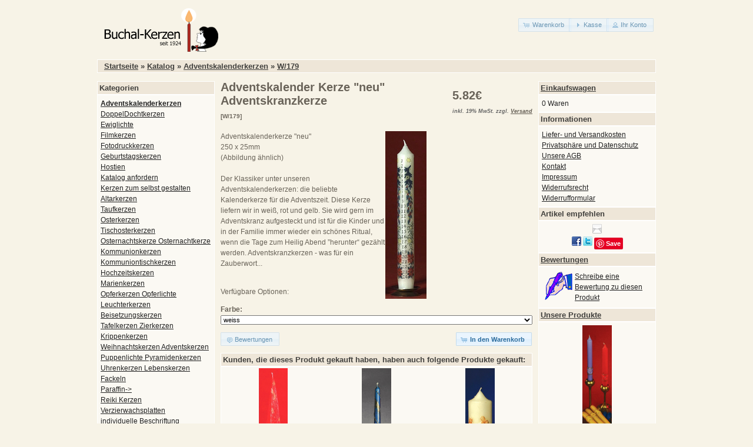

--- FILE ---
content_type: text/html; charset=UTF-8
request_url: https://www.buchal-kerzen.de/product_info.php/products_id/176/osCsid/89a03daec3d8e2ee360393db1f4dc193
body_size: 4848
content:
<!DOCTYPE html>
<html dir="ltr" lang="de">
<head>
<meta http-equiv="Content-Type" content="text/html; charset=utf8" />
<title>Adventskalender Kerze &quot;neu&quot; Adventskranzkerze, Buchal Kerzen Onlineshop Altarkerzen</title>
<base href="https://www.buchal-kerzen.de/" />
<link rel="stylesheet" type="text/css" href="ext/jquery/ui/redmond/jquery-ui-1.10.4.min.css" />
<script type="text/javascript" src="ext/jquery/jquery-1.11.1.min.js"></script>
<script type="text/javascript" src="ext/jquery/ui/jquery-ui-1.10.4.min.js"></script>


<script type="text/javascript" src="ext/photoset-grid/jquery.photoset-grid.min.js"></script>

<link rel="stylesheet" type="text/css" href="ext/colorbox/colorbox.css" />
<script type="text/javascript" src="ext/colorbox/jquery.colorbox-min.js"></script>

<link rel="stylesheet" type="text/css" href="ext/960gs/960_24_col.css" />
<link rel="stylesheet" type="text/css" href="stylesheet.css" />
<link rel="canonical" href="http://www.buchal-kerzen.de/product_info.php/products_id/176" />
</head>
<body>

<div id="bodyWrapper" class="container_24">


<div id="header" class="grid_24">
  <div id="storeLogo"><a href="http://www.buchal-kerzen.de/index.php/osCsid/89a03daec3d8e2ee360393db1f4dc193"><img src="images/store_logo.png" alt="Buchal Kerzen Onlineshop Altarkerzen" title="Buchal Kerzen Onlineshop Altarkerzen" width="223" height="87" /></a></div>

  <div id="headerShortcuts">
<span class="tdbLink"><a id="tdb1" href="http://www.buchal-kerzen.de/shopping_cart.php/osCsid/89a03daec3d8e2ee360393db1f4dc193">Warenkorb</a></span><script type="text/javascript">$("#tdb1").button({icons:{primary:"ui-icon-cart"}}).addClass("ui-priority-secondary").parent().removeClass("tdbLink");</script><span class="tdbLink"><a id="tdb2" href="https://www.buchal-kerzen.de/checkout_shipping.php/osCsid/89a03daec3d8e2ee360393db1f4dc193">Kasse</a></span><script type="text/javascript">$("#tdb2").button({icons:{primary:"ui-icon-triangle-1-e"}}).addClass("ui-priority-secondary").parent().removeClass("tdbLink");</script><span class="tdbLink"><a id="tdb3" href="https://www.buchal-kerzen.de/account.php/osCsid/89a03daec3d8e2ee360393db1f4dc193">Ihr Konto</a></span><script type="text/javascript">$("#tdb3").button({icons:{primary:"ui-icon-person"}}).addClass("ui-priority-secondary").parent().removeClass("tdbLink");</script>  </div>

<script type="text/javascript">
  $("#headerShortcuts").buttonset();
</script>
</div>

<div class="grid_24 ui-widget infoBoxContainer">
  <div class="ui-widget-header infoBoxHeading">&nbsp;&nbsp;<a href="http://www.buchal-kerzen.de" class="headerNavigation">Startseite</a> &raquo; <a href="http://www.buchal-kerzen.de/index.php/osCsid/89a03daec3d8e2ee360393db1f4dc193" class="headerNavigation">Katalog</a> &raquo; <a href="http://www.buchal-kerzen.de/index.php/cPath/97/osCsid/89a03daec3d8e2ee360393db1f4dc193" class="headerNavigation">Adventskalenderkerzen</a> &raquo; <a href="http://www.buchal-kerzen.de/product_info.php/cPath/97/products_id/176/osCsid/89a03daec3d8e2ee360393db1f4dc193" class="headerNavigation">W/179</a></div>
</div>


<div id="bodyContent" class="grid_16 push_4">

<form name="cart_quantity" action="http://www.buchal-kerzen.de/product_info.php/products_id/176/action/add_product/osCsid/89a03daec3d8e2ee360393db1f4dc193" method="post">
<div>
  <h1 style="float: right;">5.82€<br /><span class="price-info"> inkl. 19%  MwSt. zzgl. <a href="http://www.buchal-kerzen.de/popup_shipping.php/osCsid/89a03daec3d8e2ee360393db1f4dc193" target="_blank" onclick="$('#popupShipping').dialog('open'); return false;"><u>Versand</u></a></span><div style="font-size:10px; margin-top:5px;"></div></h1>
  <h1>Adventskalender Kerze "neu" Adventskranzkerze<br /><span class="smallText">[W/179]</span></h1>
</div>
<br style="clear:both;"/>
<div class="contentContainer">
  <div class="contentText">


    <div id="piGal">
      <img src="images/adventkerze01.jpg" alt="Adventskalender Kerze \&quot;neu\&quot; Adventskranzkerze" title="Adventskalender Kerze \&quot;neu\&quot; Adventskranzkerze" width="100" height="417" />    </div>


<script type="text/javascript">
$(function() {
  $('#piGal').css({
    'visibility': 'hidden'
  });

  $('#piGal').photosetGrid({
    layout: '1',
    width: '250px',
    highresLinks: true,
    rel: 'pigallery',
    onComplete: function() {
      $('#piGal').css({ 'visibility': 'visible'});

      $('#piGal a').colorbox({
        maxHeight: '90%',
        maxWidth: '90%',
        rel: 'pigallery'
      });

      $('#piGal img').each(function() {
        var imgid = $(this).attr('id').substring(9);

        if ( $('#piGalDiv_' + imgid).length ) {
          $(this).parent().colorbox({ inline: true, href: "#piGalDiv_" + imgid });
        }
      });
    }
  });
});
</script>

Adventskalenderkerze "neu"<br>
250 x 25mm<br>
(Abbildung ähnlich)
<br><br>
Der Klassiker unter unseren Adventskalenderkerzen: die beliebte Kalenderkerze für die Adventszeit. Diese Kerze liefern wir in weiß, rot und gelb. Sie wird gern im Adventskranz aufgesteckt und ist für die Kinder und in der Familie immer wieder ein schönes Ritual, wenn die Tage zum Heilig Abend ”herunter“ gezählt werden. Adventskranzkerzen - was für ein Zauberwort...

<br><br>

    <p>Verfügbare Optionen:</p>

    <p>
      <strong>Farbe:</strong><br /><select name="id[1]"><option value="1">weiss</option><option value="3">rot</option><option value="7">gelb</option></select><br />
    </p>


    <div style="clear: both;"></div>


  </div>


  <div class="buttonSet">
    <span class="buttonAction"><input type="hidden" name="products_id" value="176" /><span class="tdbLink"><button id="tdb4" type="submit">In den Warenkorb</button></span><script type="text/javascript">$("#tdb4").button({icons:{primary:"ui-icon-cart"}}).addClass("ui-priority-primary").parent().removeClass("tdbLink");</script></span>

    <span class="tdbLink"><a id="tdb5" href="http://www.buchal-kerzen.de/product_reviews.php/products_id/176/osCsid/89a03daec3d8e2ee360393db1f4dc193">Bewertungen</a></span><script type="text/javascript">$("#tdb5").button({icons:{primary:"ui-icon-comment"}}).addClass("ui-priority-secondary").parent().removeClass("tdbLink");</script>  </div>


  <br />

  <div class="ui-widget infoBoxContainer">
    <div class="ui-widget-header ui-corner-top infoBoxHeading">
      <span>Kunden, die dieses Produkt gekauft haben, haben auch folgende Produkte gekauft:</span>
    </div>

    <table border="0" width="100%" cellspacing="0" cellpadding="2" class="ui-widget-content ui-corner-bottom"><tr><td width="33%" valign="top" align="center"><a href="http://www.buchal-kerzen.de/product_info.php/products_id/366/osCsid/89a03daec3d8e2ee360393db1f4dc193"><img src="images/dekopyr2.jpg" alt="Dekopyramide 2" title="Dekopyramide 2" width="50" height="208" /></a><br /><a href="http://www.buchal-kerzen.de/product_info.php/products_id/366/osCsid/89a03daec3d8e2ee360393db1f4dc193">Dekopyramide 2</a></td><td width="33%" valign="top" align="center"><a href="http://www.buchal-kerzen.de/product_info.php/products_id/188/osCsid/89a03daec3d8e2ee360393db1f4dc193"><img src="images/leucht_131.jpg" alt="Spitzkerze verziert  4 Stck." title="Spitzkerze verziert  4 Stck." width="50" height="208" /></a><br /><a href="http://www.buchal-kerzen.de/product_info.php/products_id/188/osCsid/89a03daec3d8e2ee360393db1f4dc193">Spitzkerze verziert  4 Stck.</a></td><td width="33%" valign="top" align="center"><a href="http://www.buchal-kerzen.de/product_info.php/products_id/180/osCsid/89a03daec3d8e2ee360393db1f4dc193"><img src="images/kripp_216.jpg" alt="Stumpe mit Krippe 180 x 60mm" title="Stumpe mit Krippe 180 x 60mm" width="50" height="208" /></a><br /><a href="http://www.buchal-kerzen.de/product_info.php/products_id/180/osCsid/89a03daec3d8e2ee360393db1f4dc193">Stumpe mit Krippe 180 x 60mm</a></td></tr><tr><td width="33%" valign="top" align="center"><a href="http://www.buchal-kerzen.de/product_info.php/products_id/41/osCsid/89a03daec3d8e2ee360393db1f4dc193"><img src="images/48_420.jpg" alt="Altarkerze 48x420mm" title="Altarkerze 48x420mm" width="50" height="208" /></a><br /><a href="http://www.buchal-kerzen.de/product_info.php/products_id/41/osCsid/89a03daec3d8e2ee360393db1f4dc193">Altarkerze 48x420mm</a></td><td width="33%" valign="top" align="center"><a href="http://www.buchal-kerzen.de/product_info.php/products_id/40/osCsid/89a03daec3d8e2ee360393db1f4dc193"><img src="images/48_340.jpg" alt="Altarkerze 48x340mm" title="Altarkerze 48x340mm" width="50" height="208" /></a><br /><a href="http://www.buchal-kerzen.de/product_info.php/products_id/40/osCsid/89a03daec3d8e2ee360393db1f4dc193">Altarkerze 48x340mm</a></td><td width="33%" valign="top" align="center"><a href="http://www.buchal-kerzen.de/product_info.php/products_id/36/osCsid/89a03daec3d8e2ee360393db1f4dc193"><img src="images/35_520.jpg" alt="Altarkerze 35x520mm" title="Altarkerze 35x520mm" width="50" height="208" /></a><br /><a href="http://www.buchal-kerzen.de/product_info.php/products_id/36/osCsid/89a03daec3d8e2ee360393db1f4dc193">Altarkerze 35x520mm</a></td></tr></table>  </div>


</div>

</form>


</div> <!-- bodyContent //-->


<div id="columnLeft" class="grid_4 pull_16">
  <div class="ui-widget infoBoxContainer">  <div class="ui-widget-header infoBoxHeading">Kategorien</div>  <div class="ui-widget-content infoBoxContents"><a href="http://www.buchal-kerzen.de/index.php/cPath/97/osCsid/89a03daec3d8e2ee360393db1f4dc193"><strong>Adventskalenderkerzen</strong></a><br /><a href="http://www.buchal-kerzen.de/index.php/cPath/98/osCsid/89a03daec3d8e2ee360393db1f4dc193">DoppelDochtkerzen</a><br /><a href="http://www.buchal-kerzen.de/index.php/cPath/101/osCsid/89a03daec3d8e2ee360393db1f4dc193">Ewiglichte</a><br /><a href="http://www.buchal-kerzen.de/index.php/cPath/99/osCsid/89a03daec3d8e2ee360393db1f4dc193">Filmkerzen</a><br /><a href="http://www.buchal-kerzen.de/index.php/cPath/104/osCsid/89a03daec3d8e2ee360393db1f4dc193">Fotodruckkerzen</a><br /><a href="http://www.buchal-kerzen.de/index.php/cPath/83/osCsid/89a03daec3d8e2ee360393db1f4dc193">Geburtstagskerzen</a><br /><a href="http://www.buchal-kerzen.de/index.php/cPath/102/osCsid/89a03daec3d8e2ee360393db1f4dc193">Hostien</a><br /><a href="http://www.buchal-kerzen.de/index.php/cPath/103/osCsid/89a03daec3d8e2ee360393db1f4dc193">Katalog anfordern</a><br /><a href="http://www.buchal-kerzen.de/index.php/cPath/105/osCsid/89a03daec3d8e2ee360393db1f4dc193">Kerzen zum selbst gestalten</a><br /><a href="http://www.buchal-kerzen.de/index.php/cPath/22/osCsid/89a03daec3d8e2ee360393db1f4dc193">Altarkerzen</a><br /><a href="http://www.buchal-kerzen.de/index.php/cPath/28/osCsid/89a03daec3d8e2ee360393db1f4dc193">Taufkerzen</a><br /><a href="http://www.buchal-kerzen.de/index.php/cPath/23/osCsid/89a03daec3d8e2ee360393db1f4dc193">Osterkerzen</a><br /><a href="http://www.buchal-kerzen.de/index.php/cPath/24/osCsid/89a03daec3d8e2ee360393db1f4dc193">Tischosterkerzen</a><br /><a href="http://www.buchal-kerzen.de/index.php/cPath/25/osCsid/89a03daec3d8e2ee360393db1f4dc193">Osternachtskerze Osternachtkerze</a><br /><a href="http://www.buchal-kerzen.de/index.php/cPath/26/osCsid/89a03daec3d8e2ee360393db1f4dc193">Kommunionkerzen</a><br /><a href="http://www.buchal-kerzen.de/index.php/cPath/27/osCsid/89a03daec3d8e2ee360393db1f4dc193">Kommuniontischkerzen</a><br /><a href="http://www.buchal-kerzen.de/index.php/cPath/82/osCsid/89a03daec3d8e2ee360393db1f4dc193">Hochzeitskerzen</a><br /><a href="http://www.buchal-kerzen.de/index.php/cPath/29/osCsid/89a03daec3d8e2ee360393db1f4dc193">Marienkerzen</a><br /><a href="http://www.buchal-kerzen.de/index.php/cPath/87/osCsid/89a03daec3d8e2ee360393db1f4dc193">Opferkerzen Opferlichte</a><br /><a href="http://www.buchal-kerzen.de/index.php/cPath/73/osCsid/89a03daec3d8e2ee360393db1f4dc193">Leuchterkerzen</a><br /><a href="http://www.buchal-kerzen.de/index.php/cPath/70/osCsid/89a03daec3d8e2ee360393db1f4dc193">Beisetzungskerzen</a><br /><a href="http://www.buchal-kerzen.de/index.php/cPath/71/osCsid/89a03daec3d8e2ee360393db1f4dc193">Tafelkerzen Zierkerzen</a><br /><a href="http://www.buchal-kerzen.de/index.php/cPath/75/osCsid/89a03daec3d8e2ee360393db1f4dc193">Krippenkerzen</a><br /><a href="http://www.buchal-kerzen.de/index.php/cPath/74/osCsid/89a03daec3d8e2ee360393db1f4dc193">Weihnachtskerzen Adventskerzen</a><br /><a href="http://www.buchal-kerzen.de/index.php/cPath/78/osCsid/89a03daec3d8e2ee360393db1f4dc193">Puppenlichte Pyramidenkerzen</a><br /><a href="http://www.buchal-kerzen.de/index.php/cPath/76/osCsid/89a03daec3d8e2ee360393db1f4dc193">Uhrenkerzen Lebenskerzen</a><br /><a href="http://www.buchal-kerzen.de/index.php/cPath/94/osCsid/89a03daec3d8e2ee360393db1f4dc193">Fackeln</a><br /><a href="http://www.buchal-kerzen.de/index.php/cPath/89/osCsid/89a03daec3d8e2ee360393db1f4dc193">Paraffin-&gt;</a><br /><a href="http://www.buchal-kerzen.de/index.php/cPath/96/osCsid/89a03daec3d8e2ee360393db1f4dc193">Reiki Kerzen</a><br /><a href="http://www.buchal-kerzen.de/index.php/cPath/84/osCsid/89a03daec3d8e2ee360393db1f4dc193">Verzierwachsplatten</a><br /><a href="http://www.buchal-kerzen.de/index.php/cPath/93/osCsid/89a03daec3d8e2ee360393db1f4dc193">individuelle Beschriftung</a><br /></div></div>
<div class="ui-widget infoBoxContainer">  <div class="ui-widget-header infoBoxHeading">Schnellsuche</div>  <div class="ui-widget-content infoBoxContents" style="text-align: center;">    <form name="quick_find" action="https://www.buchal-kerzen.de/advanced_search_result.php" method="get">    <input type="text" name="keywords" size="10" maxlength="30" style="width: 75%" />&nbsp;<input type="hidden" name="search_in_description" value="1" /><input type="hidden" name="osCsid" value="89a03daec3d8e2ee360393db1f4dc193" /><input type="image" src="includes/languages/german/images/buttons/button_quick_find.gif" alt="Schnellsuche" title=" Schnellsuche " /><br />Verwenden Sie Stichworte, um ein Produkt zu finden.<br /><a href="http://www.buchal-kerzen.de/advanced_search.php/osCsid/89a03daec3d8e2ee360393db1f4dc193"><strong>erweiterte Suche</strong></a>    </form>  </div></div></div>


<div id="columnRight" class="grid_4">
  <div class="ui-widget infoBoxContainer">  <div class="ui-widget-header infoBoxHeading"><a href="http://www.buchal-kerzen.de/shopping_cart.php/osCsid/89a03daec3d8e2ee360393db1f4dc193">Einkaufswagen</a></div>  <div class="ui-widget-content infoBoxContents">0 Waren</div></div>
<div class="ui-widget infoBoxContainer">  <div class="ui-widget-header infoBoxHeading">Informationen</div>  <div class="ui-widget-content infoBoxContents">    <a href="http://www.buchal-kerzen.de/shipping.php/osCsid/89a03daec3d8e2ee360393db1f4dc193">Liefer- und Versandkosten</a><br />    <a href="http://www.buchal-kerzen.de/privacy.php/osCsid/89a03daec3d8e2ee360393db1f4dc193">Privatsph&auml;re und Datenschutz</a><br />    <a href="http://www.buchal-kerzen.de/conditions.php/osCsid/89a03daec3d8e2ee360393db1f4dc193">Unsere AGB</a><br />    <a href="http://www.buchal-kerzen.de/contact_us.php/osCsid/89a03daec3d8e2ee360393db1f4dc193">Kontakt</a><br />    <a href="http://www.buchal-kerzen.de/impressum.php/osCsid/89a03daec3d8e2ee360393db1f4dc193">Impressum</a><br />    <a href="http://www.buchal-kerzen.de/widerruf.php/osCsid/89a03daec3d8e2ee360393db1f4dc193">Widerrufsrecht</a><br />    <a href="http://www.buchal-kerzen.de/widerruf_form.php/osCsid/89a03daec3d8e2ee360393db1f4dc193">Widerrufformular</a><br>  </div></div>
<div class="ui-widget infoBoxContainer">  <div class="ui-widget-header infoBoxHeading">Artikel empfehlen</div>  <div class="ui-widget-content infoBoxContents" style="text-align: center;"><a href="http://www.buchal-kerzen.de/tell_a_friend.php/products_id/176/osCsid/89a03daec3d8e2ee360393db1f4dc193"><img src="images/social_bookmarks/email.png" border="0" title="Empfehelen via E-Mail" alt="Empfehelen via E-Mail" /></a> <div class="g-plus" data-action="share" data-href="http://www.buchal-kerzen.de/product_info.php/products_id/176" data-annotation="none" data-height="15" data-align="left"></div><script type="text/javascript">
  if ( typeof window.___gcfg == "undefined" ) {
    window.___gcfg = { };
  }

  if ( typeof window.___gcfg.lang == "undefined" ) {
    window.___gcfg.lang = "de";
  }

  (function() {
    var po = document.createElement('script'); po.type = 'text/javascript'; po.async = true;
    po.src = 'https://apis.google.com/js/plusone.js';
    var s = document.getElementsByTagName('script')[0]; s.parentNode.insertBefore(po, s);
  })();
</script> <a href="http://www.facebook.com/share.php?u=http%3A%2F%2Fwww.buchal-kerzen.de%2Fproduct_info.php%2Fproducts_id%2F176" target="_blank"><img src="images/social_bookmarks/facebook.png" border="0" title="Empfehlen &amp;uuml;ber Facebook" alt="Empfehlen &amp;uuml;ber Facebook" /></a> <a href="http://twitter.com/home?status=http%3A%2F%2Fwww.buchal-kerzen.de%2Fproduct_info.php%2Fproducts_id%2F176" target="_blank"><img src="images/social_bookmarks/twitter.png" border="0" title="Empfehlen &amp;uuml;ber Twitter" alt="Empfehlen &amp;uuml;ber Twitter" /></a> <a href="http://pinterest.com/pin/create/button/?description=Adventskalender+Kerze+%22neu%22+Adventskranzkerze&media=http%3A%2F%2Fwww.buchal-kerzen.de%2Fimages%2Fadventkerze01.jpg&url=http%3A%2F%2Fwww.buchal-kerzen.de%2Fproduct_info.php%2Fproducts_id%2F176" class="pin-it-button" count-layout="none"><img border="0" src="//assets.pinterest.com/images/PinExt.png" title="Pinne es" /></a></div></div>
<div class="ui-widget infoBoxContainer">  <div class="ui-widget-header infoBoxHeading"><a href="http://www.buchal-kerzen.de/reviews.php/osCsid/89a03daec3d8e2ee360393db1f4dc193">Bewertungen</a></div>  <table border="0" cellspacing="0" cellpadding="2" class="ui-widget-content infoBoxContents"><tr><td><a href="http://www.buchal-kerzen.de/product_reviews_write.php/products_id/176/osCsid/89a03daec3d8e2ee360393db1f4dc193"><img src="images/box_write_review.gif" alt="Bewertung schreiben" title="Bewertung schreiben" width="50" height="50" /></a></td><td><a href="http://www.buchal-kerzen.de/product_reviews_write.php/products_id/176/osCsid/89a03daec3d8e2ee360393db1f4dc193">Schreibe eine Bewertung zu diesen Produkt</a></td></tr></table></div>
<div class="ui-widget infoBoxContainer">  <div class="ui-widget-header infoBoxHeading"><a href="http://www.buchal-kerzen.de/products_new.php/osCsid/89a03daec3d8e2ee360393db1f4dc193">Unsere Produkte</a></div>  <div class="ui-widget-content infoBoxContents" style="text-align: center;"><a href="http://www.buchal-kerzen.de/product_info.php/products_id/184/osCsid/89a03daec3d8e2ee360393db1f4dc193"><img src="images/Tafel_128.jpg" alt="3 Tafelkerzen gezwickt mit Goldborde" title="3 Tafelkerzen gezwickt mit Goldborde" width="50" height="208" /></a><br /><a href="http://www.buchal-kerzen.de/product_info.php/products_id/184/osCsid/89a03daec3d8e2ee360393db1f4dc193">3 Tafelkerzen gezwickt mit Goldborde</a><br />4.53€<br /><span class="price-info"> inkl. 19%  MwSt. zzgl. <a href="http://www.buchal-kerzen.de/popup_shipping.php/osCsid/89a03daec3d8e2ee360393db1f4dc193" target="_blank" onclick="$('#popupShipping').dialog('open'); return false;"><u>Versand</u></a></span></div></div></div>

   
    <div id="popupShipping" title="Versandkosten">
      <p><h3>1. Lieferzeiten Kerzen </h3>

           Ihre Kerzen-Bestellung wird in der Regel innerhalb von <b>10</b> Tagen geliefert.
           Da viele Kerzen individuell angefertigt werden bitten wir um Geduld.
           <br>
           Sie können auch eine Expressanfertigung bestellen und bekommen die Lieferung dann innerhalb von <b>4-10</b> Tagen.
           F&uuml;r diese Leistung berechnen wir einen Aufpreis von <b>7 Euro</b>.
           <br><br>
           <h3>2. Versandkosten Kerzen (Deutsche Post)</h3>
           Die Versandkosten und Verpackungskosten betragen in Deutschland
            <br>
           bis 2 kg <b>5.50 Euro</b>
         <br>
           bis 10kg <b>8.51 Euro</b> und
           <br>
           bis 20kg <b>11.78 Euro</b> <br>
               inklusive der gesetzlichen Mehrwertsteuer.
           <br>&nbsp;
           <br>
           F&uuml;r &Ouml;sterreich und die Schweiz betragen die Versand- und Verpackungskosten
           <br>
            bis 5kg <b>17.10 Euro</b>,
            <br>
            bis 10kg <b>22 Euro</b> und
            <br>
            bis 20kg <b>32 Euro</b>.</p>
    </div>
<script type="text/javascript">
$('#popupShipping').dialog({
  autoOpen: false,
  width: 600,
  height: 400,
  buttons: {
    Ok: function() {
      $(this).dialog('close');
    }
  }
});
</script>



<div class="grid_24 footer">
  <p align="center">Copyright &copy; 2026 <a href="http://www.buchal-kerzen.de/index.php/osCsid/89a03daec3d8e2ee360393db1f4dc193">Buchal Kerzen Onlineshop Altarkerzen</a></p>
</div>


<script type="text/javascript">
$('.productListTable tr:nth-child(even)').addClass('alt');
</script>

</div> <!-- bodyWrapper //-->

<script type="text/javascript" src="//assets.pinterest.com/js/pinit.js"></script>
</body>
</html>


--- FILE ---
content_type: text/html; charset=utf-8
request_url: https://accounts.google.com/o/oauth2/postmessageRelay?parent=https%3A%2F%2Fwww.buchal-kerzen.de&jsh=m%3B%2F_%2Fscs%2Fabc-static%2F_%2Fjs%2Fk%3Dgapi.lb.en.2kN9-TZiXrM.O%2Fd%3D1%2Frs%3DAHpOoo_B4hu0FeWRuWHfxnZ3V0WubwN7Qw%2Fm%3D__features__
body_size: 159
content:
<!DOCTYPE html><html><head><title></title><meta http-equiv="content-type" content="text/html; charset=utf-8"><meta http-equiv="X-UA-Compatible" content="IE=edge"><meta name="viewport" content="width=device-width, initial-scale=1, minimum-scale=1, maximum-scale=1, user-scalable=0"><script src='https://ssl.gstatic.com/accounts/o/2580342461-postmessagerelay.js' nonce="Z9K0lwbj_Ap_0gddXmCgsg"></script></head><body><script type="text/javascript" src="https://apis.google.com/js/rpc:shindig_random.js?onload=init" nonce="Z9K0lwbj_Ap_0gddXmCgsg"></script></body></html>